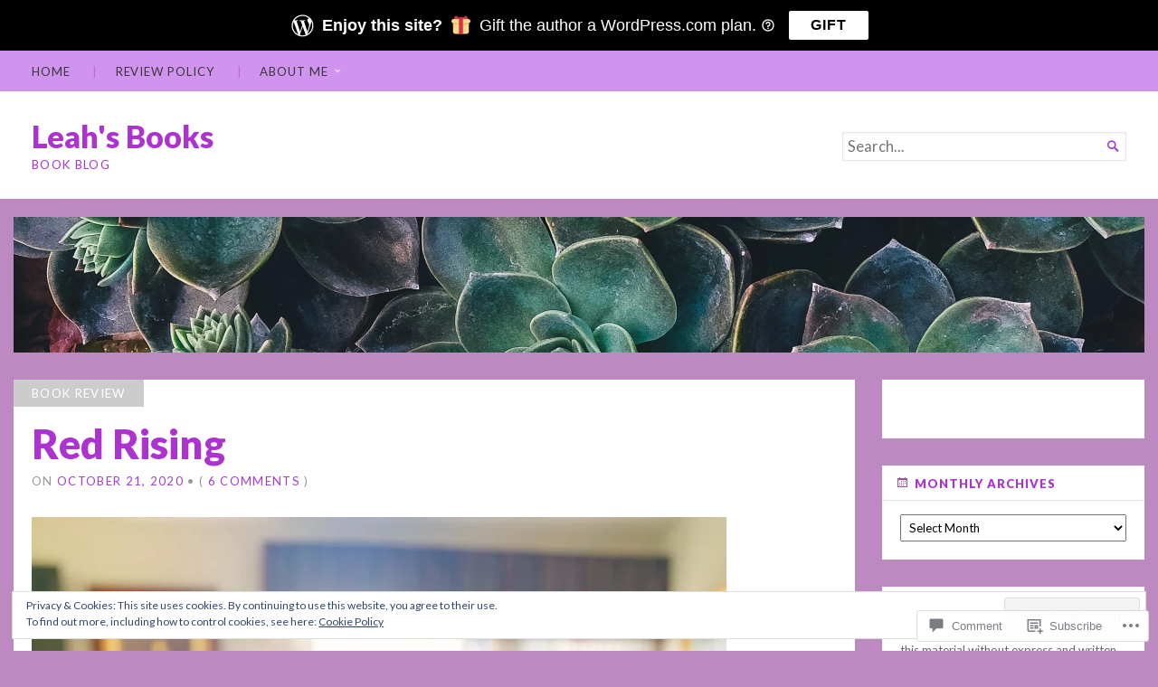

--- FILE ---
content_type: text/javascript; charset=utf-8
request_url: https://www.goodreads.com/review/custom_widget/98433697.Goodreads:%20currently-reading?cover_position=&cover_size=small&num_books=5&order=d&shelf=currently-reading&sort=date_added&widget_bg_transparent=&widget_id=98433697_currently_reading
body_size: 1117
content:
  var widget_code = '  <div class=\"gr_custom_container_98433697_currently_reading\">\n    <h2 class=\"gr_custom_header_98433697_currently_reading\">\n    <a style=\"text-decoration: none;\" rel=\"nofollow\" href=\"https://www.goodreads.com/review/list/98433697-leah-m?shelf=currently-reading&amp;utm_medium=api&amp;utm_source=custom_widget\">Goodreads: currently-reading<\/a>\n    <\/h2>\n      <div class=\"gr_custom_each_container_98433697_currently_reading\">\n          <div class=\"gr_custom_book_container_98433697_currently_reading\">\n            <a title=\"How to Lose a Goblin in Ten Days\" rel=\"nofollow\" href=\"https://www.goodreads.com/review/show/7998873645?utm_medium=api&amp;utm_source=custom_widget\"><img alt=\"How to Lose a Goblin in Ten Days\" border=\"0\" src=\"https://i.gr-assets.com/images/S/compressed.photo.goodreads.com/books/1739551150l/212991742._SY75_.jpg\" /><\/a>\n          <\/div>\n          <div class=\"gr_custom_rating_98433697_currently_reading\">\n            <span class=\" staticStars notranslate\"><img src=\"https://s.gr-assets.com/images/layout/gr_red_star_inactive.png\" /><img alt=\"\" src=\"https://s.gr-assets.com/images/layout/gr_red_star_inactive.png\" /><img alt=\"\" src=\"https://s.gr-assets.com/images/layout/gr_red_star_inactive.png\" /><img alt=\"\" src=\"https://s.gr-assets.com/images/layout/gr_red_star_inactive.png\" /><img alt=\"\" src=\"https://s.gr-assets.com/images/layout/gr_red_star_inactive.png\" /><\/span>\n          <\/div>\n          <div class=\"gr_custom_title_98433697_currently_reading\">\n            <a rel=\"nofollow\" href=\"https://www.goodreads.com/review/show/7998873645?utm_medium=api&amp;utm_source=custom_widget\">How to Lose a Goblin in Ten Days<\/a>\n          <\/div>\n          <div class=\"gr_custom_author_98433697_currently_reading\">\n            by <a rel=\"nofollow\" href=\"https://www.goodreads.com/author/show/49341717.Jessie_Sylva\">Jessie Sylva<\/a>\n          <\/div>\n      <\/div>\n      <div class=\"gr_custom_each_container_98433697_currently_reading\">\n          <div class=\"gr_custom_book_container_98433697_currently_reading\">\n            <a title=\"A Feather So Black (Fair Folk, #1)\" rel=\"nofollow\" href=\"https://www.goodreads.com/review/show/6296399023?utm_medium=api&amp;utm_source=custom_widget\"><img alt=\"A Feather So Black\" border=\"0\" src=\"https://i.gr-assets.com/images/S/compressed.photo.goodreads.com/books/1689372128l/182761396._SY75_.jpg\" /><\/a>\n          <\/div>\n          <div class=\"gr_custom_rating_98433697_currently_reading\">\n            <span class=\" staticStars notranslate\"><img src=\"https://s.gr-assets.com/images/layout/gr_red_star_inactive.png\" /><img alt=\"\" src=\"https://s.gr-assets.com/images/layout/gr_red_star_inactive.png\" /><img alt=\"\" src=\"https://s.gr-assets.com/images/layout/gr_red_star_inactive.png\" /><img alt=\"\" src=\"https://s.gr-assets.com/images/layout/gr_red_star_inactive.png\" /><img alt=\"\" src=\"https://s.gr-assets.com/images/layout/gr_red_star_inactive.png\" /><\/span>\n          <\/div>\n          <div class=\"gr_custom_title_98433697_currently_reading\">\n            <a rel=\"nofollow\" href=\"https://www.goodreads.com/review/show/6296399023?utm_medium=api&amp;utm_source=custom_widget\">A Feather So Black<\/a>\n          <\/div>\n          <div class=\"gr_custom_author_98433697_currently_reading\">\n            by <a rel=\"nofollow\" href=\"https://www.goodreads.com/author/show/17108803.Lyra_Selene\">Lyra Selene<\/a>\n          <\/div>\n          <div class=\"gr_custom_review_98433697_currently_reading\">\n            Thank you to Orbit and Angela Man for sending me a copy of this book in exchange for an honest review.\n\nThis book is a story of Celtic mythology woven together with a retelling of Swan Lake, and I was intrigued to see how it all played o...\n          <\/div>\n      <\/div>\n  <br style=\"clear: both\"/>\n  <center>\n    <a rel=\"nofollow\" href=\"https://www.goodreads.com/\"><img alt=\"goodreads.com\" style=\"border:0\" src=\"https://s.gr-assets.com/images/widget/widget_logo.gif\" /><\/a>\n  <\/center>\n  <noscript>\n    Share <a rel=\"nofollow\" href=\"https://www.goodreads.com/\">book reviews<\/a> and ratings with Leah, and even join a <a rel=\"nofollow\" href=\"https://www.goodreads.com/group\">book club<\/a> on Goodreads.\n  <\/noscript>\n  <\/div>\n'
  var widget_div = document.getElementById('gr_custom_widget_98433697_currently_reading')
  if (widget_div) {
    widget_div.innerHTML = widget_code
  }
  else {
    document.write(widget_code)
  }
